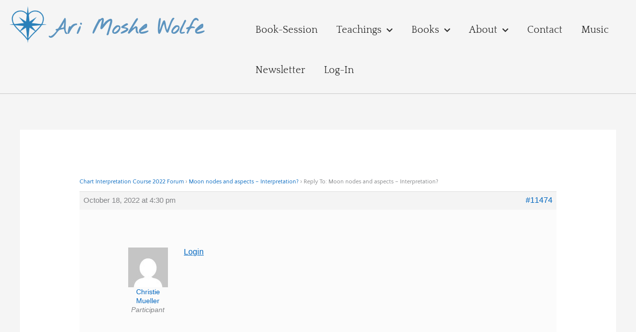

--- FILE ---
content_type: text/css
request_url: https://arimoshe.com/wp-content/uploads/elementor/css/post-617.css?ver=1768986030
body_size: 551
content:
.elementor-617 .elementor-element.elementor-element-88f3e48{border-style:solid;border-width:0px 0px 1px 0px;border-color:#C8C8C8;margin-top:0px;margin-bottom:0px;padding:0px 0px 6px 0px;}.elementor-617 .elementor-element.elementor-element-88f3e48, .elementor-617 .elementor-element.elementor-element-88f3e48 > .elementor-background-overlay{border-radius:0px 0px 0px 0px;}.elementor-617 .elementor-element.elementor-element-817f423 > .elementor-element-populated{margin:0px 0px 0px 10px;--e-column-margin-right:0px;--e-column-margin-left:10px;}.elementor-widget-image .widget-image-caption{color:var( --e-global-color-text );font-family:var( --e-global-typography-text-font-family ), Sans-serif;font-weight:var( --e-global-typography-text-font-weight );}.elementor-617 .elementor-element.elementor-element-95da1af > .elementor-widget-container{margin:0px 0px 0px 0px;}.elementor-617 .elementor-element.elementor-element-95da1af{text-align:center;}.elementor-617 .elementor-element.elementor-element-6b8fb6c > .elementor-element-populated{margin:30px 0px 0px 0px;--e-column-margin-right:0px;--e-column-margin-left:0px;}.elementor-widget-theme-site-title .elementor-heading-title{font-family:var( --e-global-typography-primary-font-family ), Sans-serif;font-weight:var( --e-global-typography-primary-font-weight );color:var( --e-global-color-primary );}.elementor-617 .elementor-element.elementor-element-92abba1 > .elementor-widget-container{margin:0px 0px 0px 0px;padding:0px 0px 0px 0px;}.elementor-617 .elementor-element.elementor-element-92abba1{text-align:start;}.elementor-617 .elementor-element.elementor-element-92abba1 .elementor-heading-title{font-family:"Nothing You Could Do", Sans-serif;font-size:40px;font-weight:600;color:#5D94BF;}.elementor-617 .elementor-element.elementor-element-d1a9a67 > .elementor-element-populated{margin:20px 0px 0px 0px;--e-column-margin-right:0px;--e-column-margin-left:0px;}.elementor-widget-nav-menu .elementor-nav-menu .elementor-item{font-family:var( --e-global-typography-primary-font-family ), Sans-serif;font-weight:var( --e-global-typography-primary-font-weight );}.elementor-widget-nav-menu .elementor-nav-menu--main .elementor-item{color:var( --e-global-color-text );fill:var( --e-global-color-text );}.elementor-widget-nav-menu .elementor-nav-menu--main .elementor-item:hover,
					.elementor-widget-nav-menu .elementor-nav-menu--main .elementor-item.elementor-item-active,
					.elementor-widget-nav-menu .elementor-nav-menu--main .elementor-item.highlighted,
					.elementor-widget-nav-menu .elementor-nav-menu--main .elementor-item:focus{color:var( --e-global-color-accent );fill:var( --e-global-color-accent );}.elementor-widget-nav-menu .elementor-nav-menu--main:not(.e--pointer-framed) .elementor-item:before,
					.elementor-widget-nav-menu .elementor-nav-menu--main:not(.e--pointer-framed) .elementor-item:after{background-color:var( --e-global-color-accent );}.elementor-widget-nav-menu .e--pointer-framed .elementor-item:before,
					.elementor-widget-nav-menu .e--pointer-framed .elementor-item:after{border-color:var( --e-global-color-accent );}.elementor-widget-nav-menu{--e-nav-menu-divider-color:var( --e-global-color-text );}.elementor-widget-nav-menu .elementor-nav-menu--dropdown .elementor-item, .elementor-widget-nav-menu .elementor-nav-menu--dropdown  .elementor-sub-item{font-family:var( --e-global-typography-accent-font-family ), Sans-serif;font-weight:var( --e-global-typography-accent-font-weight );}.elementor-617 .elementor-element.elementor-element-6a6669ff .elementor-menu-toggle{margin-right:auto;background-color:#FFFFFF00;}.elementor-617 .elementor-element.elementor-element-6a6669ff .elementor-nav-menu .elementor-item{font-family:"Quattrocento", Sans-serif;font-size:20px;font-weight:400;line-height:55px;word-spacing:10px;}.elementor-617 .elementor-element.elementor-element-6a6669ff .elementor-nav-menu--main .elementor-item{color:#2F2F2F;fill:#2F2F2F;padding-left:19px;padding-right:19px;}.elementor-617 .elementor-element.elementor-element-6a6669ff .elementor-nav-menu--main .elementor-item:hover,
					.elementor-617 .elementor-element.elementor-element-6a6669ff .elementor-nav-menu--main .elementor-item.elementor-item-active,
					.elementor-617 .elementor-element.elementor-element-6a6669ff .elementor-nav-menu--main .elementor-item.highlighted,
					.elementor-617 .elementor-element.elementor-element-6a6669ff .elementor-nav-menu--main .elementor-item:focus{color:#000000;}.elementor-617 .elementor-element.elementor-element-6a6669ff .elementor-nav-menu--main:not(.e--pointer-framed) .elementor-item:before,
					.elementor-617 .elementor-element.elementor-element-6a6669ff .elementor-nav-menu--main:not(.e--pointer-framed) .elementor-item:after{background-color:#FFFFFF;}.elementor-617 .elementor-element.elementor-element-6a6669ff .e--pointer-framed .elementor-item:before,
					.elementor-617 .elementor-element.elementor-element-6a6669ff .e--pointer-framed .elementor-item:after{border-color:#FFFFFF;}.elementor-617 .elementor-element.elementor-element-6a6669ff{--e-nav-menu-horizontal-menu-item-margin:calc( 0px / 2 );}.elementor-617 .elementor-element.elementor-element-6a6669ff .elementor-nav-menu--main:not(.elementor-nav-menu--layout-horizontal) .elementor-nav-menu > li:not(:last-child){margin-bottom:0px;}.elementor-617 .elementor-element.elementor-element-6a6669ff .elementor-nav-menu--dropdown a, .elementor-617 .elementor-element.elementor-element-6a6669ff .elementor-menu-toggle{color:#2D2C2C;fill:#2D2C2C;}.elementor-617 .elementor-element.elementor-element-6a6669ff .elementor-nav-menu--dropdown{background-color:#FBFBFB;}.elementor-617 .elementor-element.elementor-element-6a6669ff .elementor-nav-menu--dropdown a:hover,
					.elementor-617 .elementor-element.elementor-element-6a6669ff .elementor-nav-menu--dropdown a:focus,
					.elementor-617 .elementor-element.elementor-element-6a6669ff .elementor-nav-menu--dropdown a.elementor-item-active,
					.elementor-617 .elementor-element.elementor-element-6a6669ff .elementor-nav-menu--dropdown a.highlighted,
					.elementor-617 .elementor-element.elementor-element-6a6669ff .elementor-menu-toggle:hover,
					.elementor-617 .elementor-element.elementor-element-6a6669ff .elementor-menu-toggle:focus{color:#FFFFFF;}.elementor-617 .elementor-element.elementor-element-6a6669ff .elementor-nav-menu--dropdown a:hover,
					.elementor-617 .elementor-element.elementor-element-6a6669ff .elementor-nav-menu--dropdown a:focus,
					.elementor-617 .elementor-element.elementor-element-6a6669ff .elementor-nav-menu--dropdown a.elementor-item-active,
					.elementor-617 .elementor-element.elementor-element-6a6669ff .elementor-nav-menu--dropdown a.highlighted{background-color:#969696;}.elementor-617 .elementor-element.elementor-element-6a6669ff .elementor-nav-menu--dropdown .elementor-item, .elementor-617 .elementor-element.elementor-element-6a6669ff .elementor-nav-menu--dropdown  .elementor-sub-item{font-family:"Quattrocento", Sans-serif;}.elementor-617 .elementor-element.elementor-element-6a6669ff div.elementor-menu-toggle{color:#2D2D2D;}.elementor-617 .elementor-element.elementor-element-6a6669ff div.elementor-menu-toggle svg{fill:#2D2D2D;}.elementor-617 .elementor-element.elementor-element-6a6669ff div.elementor-menu-toggle:hover, .elementor-617 .elementor-element.elementor-element-6a6669ff div.elementor-menu-toggle:focus{color:#020202;}.elementor-617 .elementor-element.elementor-element-6a6669ff div.elementor-menu-toggle:hover svg, .elementor-617 .elementor-element.elementor-element-6a6669ff div.elementor-menu-toggle:focus svg{fill:#020202;}.elementor-theme-builder-content-area{height:400px;}.elementor-location-header:before, .elementor-location-footer:before{content:"";display:table;clear:both;}@media(max-width:1200px){.elementor-617 .elementor-element.elementor-element-95da1af > .elementor-widget-container{padding:8px 0px 0px 0px;}.elementor-617 .elementor-element.elementor-element-95da1af img{width:63%;}.elementor-617 .elementor-element.elementor-element-6b8fb6c > .elementor-element-populated{margin:33px 0px 0px 0px;--e-column-margin-right:0px;--e-column-margin-left:0px;}.elementor-617 .elementor-element.elementor-element-92abba1 .elementor-heading-title{font-size:48px;}}@media(min-width:768px){.elementor-617 .elementor-element.elementor-element-817f423{width:8%;}.elementor-617 .elementor-element.elementor-element-6b8fb6c{width:30.664%;}.elementor-617 .elementor-element.elementor-element-d1a9a67{width:61%;}}@media(max-width:1200px) and (min-width:768px){.elementor-617 .elementor-element.elementor-element-817f423{width:13%;}.elementor-617 .elementor-element.elementor-element-6b8fb6c{width:63%;}.elementor-617 .elementor-element.elementor-element-d1a9a67{width:20%;}}@media(max-width:767px){.elementor-617 .elementor-element.elementor-element-88f3e48{padding:0px 0px 9px 0px;}.elementor-617 .elementor-element.elementor-element-817f423{width:11%;}.elementor-617 .elementor-element.elementor-element-817f423 > .elementor-element-populated{margin:10px 0px 0px 0px;--e-column-margin-right:0px;--e-column-margin-left:0px;padding:0px 0px 0px 0px;}.elementor-617 .elementor-element.elementor-element-95da1af > .elementor-widget-container{padding:0px 0px 0px 0px;}.elementor-617 .elementor-element.elementor-element-95da1af img{width:80%;height:30px;}.elementor-617 .elementor-element.elementor-element-6b8fb6c{width:74%;}.elementor-617 .elementor-element.elementor-element-6b8fb6c > .elementor-element-populated{margin:15px 0px 0px 0px;--e-column-margin-right:0px;--e-column-margin-left:0px;}.elementor-617 .elementor-element.elementor-element-92abba1 > .elementor-widget-container{margin:0px 0px 0px -7px;}.elementor-617 .elementor-element.elementor-element-92abba1{text-align:start;}.elementor-617 .elementor-element.elementor-element-92abba1 .elementor-heading-title{font-size:33px;letter-spacing:-0.2px;word-spacing:0em;}.elementor-617 .elementor-element.elementor-element-d1a9a67{width:11%;}.elementor-617 .elementor-element.elementor-element-d1a9a67 > .elementor-element-populated{margin:11px 0px 0px 0px;--e-column-margin-right:0px;--e-column-margin-left:0px;}.elementor-617 .elementor-element.elementor-element-6a6669ff .elementor-nav-menu--main > .elementor-nav-menu > li > .elementor-nav-menu--dropdown, .elementor-617 .elementor-element.elementor-element-6a6669ff .elementor-nav-menu__container.elementor-nav-menu--dropdown{margin-top:14px !important;}}/* Start custom CSS for nav-menu, class: .elementor-element-6a6669ff */.menu-item-438 .elementor-item {background-color: #5dadbf;color: white !important;}/* End custom CSS */

--- FILE ---
content_type: text/css
request_url: https://arimoshe.com/wp-content/uploads/elementor/css/post-627.css?ver=1768986030
body_size: -13
content:
.elementor-627 .elementor-element.elementor-element-62e788c1:not(.elementor-motion-effects-element-type-background), .elementor-627 .elementor-element.elementor-element-62e788c1 > .elementor-motion-effects-container > .elementor-motion-effects-layer{background-color:#3A3A3A;}.elementor-627 .elementor-element.elementor-element-62e788c1{transition:background 0.3s, border 0.3s, border-radius 0.3s, box-shadow 0.3s;padding:50px 0px 50px 0px;}.elementor-627 .elementor-element.elementor-element-62e788c1 > .elementor-background-overlay{transition:background 0.3s, border-radius 0.3s, opacity 0.3s;}.elementor-bc-flex-widget .elementor-627 .elementor-element.elementor-element-29db2f8f.elementor-column .elementor-widget-wrap{align-items:center;}.elementor-627 .elementor-element.elementor-element-29db2f8f.elementor-column.elementor-element[data-element_type="column"] > .elementor-widget-wrap.elementor-element-populated{align-content:center;align-items:center;}.elementor-627 .elementor-element.elementor-element-29db2f8f.elementor-column > .elementor-widget-wrap{justify-content:center;}.elementor-627 .elementor-element.elementor-element-29db2f8f > .elementor-widget-wrap > .elementor-widget:not(.elementor-widget__width-auto):not(.elementor-widget__width-initial):not(:last-child):not(.elementor-absolute){margin-block-end:0px;}.elementor-627 .elementor-element.elementor-element-3867f592{--grid-template-columns:repeat(0, auto);--icon-size:27px;--grid-column-gap:40px;--grid-row-gap:0px;}.elementor-627 .elementor-element.elementor-element-3867f592 .elementor-widget-container{text-align:center;}.elementor-627 .elementor-element.elementor-element-3867f592 > .elementor-widget-container{margin:15px 15px 15px 15px;}.elementor-627 .elementor-element.elementor-element-3867f592 .elementor-social-icon{background-color:rgba(255,255,255,0);--icon-padding:0em;}.elementor-627 .elementor-element.elementor-element-3867f592 .elementor-social-icon i{color:#ffffff;}.elementor-627 .elementor-element.elementor-element-3867f592 .elementor-social-icon svg{fill:#ffffff;}.elementor-627 .elementor-element.elementor-element-3867f592 .elementor-social-icon:hover i{color:#00ce1b;}.elementor-627 .elementor-element.elementor-element-3867f592 .elementor-social-icon:hover svg{fill:#00ce1b;}.elementor-widget-heading .elementor-heading-title{font-family:var( --e-global-typography-primary-font-family ), Sans-serif;font-weight:var( --e-global-typography-primary-font-weight );color:var( --e-global-color-primary );}.elementor-627 .elementor-element.elementor-element-4c8f6516 > .elementor-widget-container{margin:0px 0px 0px 0px;}.elementor-627 .elementor-element.elementor-element-4c8f6516{text-align:center;}.elementor-627 .elementor-element.elementor-element-4c8f6516 .elementor-heading-title{font-size:18px;font-weight:500;line-height:20px;letter-spacing:2px;color:#FFFFFF;}.elementor-theme-builder-content-area{height:400px;}.elementor-location-header:before, .elementor-location-footer:before{content:"";display:table;clear:both;}@media(max-width:1200px){.elementor-627 .elementor-element.elementor-element-62e788c1{padding:40px 20px 40px 20px;}.elementor-627 .elementor-element.elementor-element-3867f592 > .elementor-widget-container{padding:40px 0px 0px 0px;}}@media(max-width:767px){.elementor-627 .elementor-element.elementor-element-62e788c1{padding:30px 20px 30px 20px;}.elementor-627 .elementor-element.elementor-element-3867f592 > .elementor-widget-container{padding:0px 0px 0px 0px;}.elementor-627 .elementor-element.elementor-element-3867f592{--icon-size:15px;--grid-column-gap:16px;}}